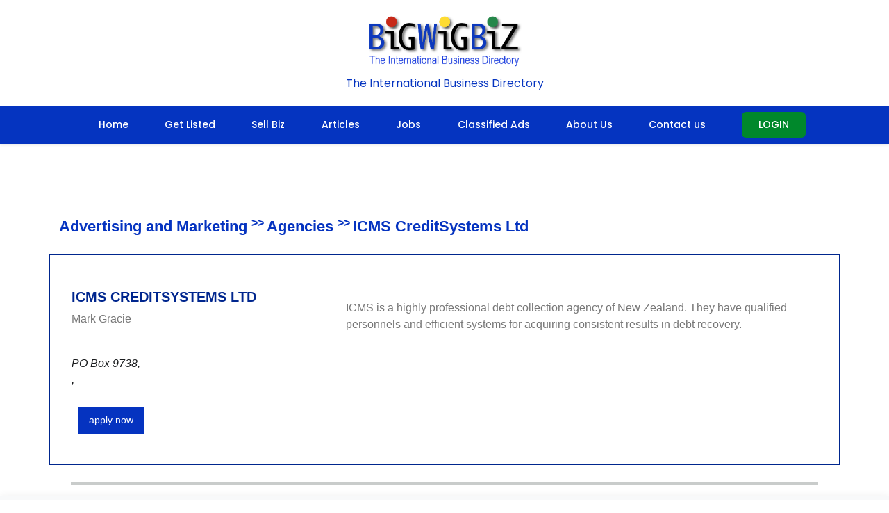

--- FILE ---
content_type: text/html; charset=UTF-8
request_url: https://www.bigwigbiz.com/profile.php?user_id=6699
body_size: 4405
content:

<!DOCTYPE html>
<html lang="en">
<head>
    <meta charset="utf-8">
    <meta name="viewport" content="width=device-width, initial-scale=1.0">
    <meta name="author" content="">
    <meta http-equiv="Content-Type" content="text/html;charset=ISO-8859-1"> 
    <title>Online job search with famous employment agency and job agency - Bigwigbiz</title>

    
    <meta name="format-detection" content="telephone=no" />
    <meta name="description" content="Looking for employment agencies, job agencies and online job search. Bigwigbiz is the Best employment agency and job agency that provides online job search." />
    <meta name="keywords" content="employment agencies, job agencies, online job search, employment agency" />
    <meta http-equiv="CONTENT-LANGUAGE" content="EN-US" />
    <meta name="robots" content="INDEX,FOLLOW" />
    <meta name="rating" content="general" />
    <meta name="robots" content="ALL" />
    <meta name="msvalidate.01" content="B03F0C6A61B25A02EE1487C03D4AA9A8" />
    <meta name="revisit-after" content="3 days" />
    <link rel="icon" href="images/favicon.png" type="image/x-icon" />
    <link rel="stylesheet" href="css/style.css" />
    <link rel="stylesheet" href="css/menu.css" />
    <script src="js/jquery.js"></script>
    <script src="js/scroll_to_top.js"></script>
    <link rel="stylesheet" href="fonts/font-awesome.css" type="text/css" media="screen" />
    <script src="js/jssor.slider-27.5.0.min.js" type="text/javascript"></script>
    <link rel="stylesheet" href="https://maxcdn.bootstrapcdn.com/bootstrap/4.0.0/css/bootstrap.min.css" integrity="sha384-Gn5384xqQ1aoWXA+058RXPxPg6fy4IWvTNh0E263XmFcJlSAwiGgFAW/dAiS6JXm" crossorigin="anonymous">
    <script src="https://maxcdn.bootstrapcdn.com/bootstrap/4.0.0/js/bootstrap.min.js" integrity="sha384-JZR6Spejh4U02d8jOt6vLEHfe/JQGiRRSQQxSfFWpi1MquVdAyjUar5+76PVCmYl" crossorigin="anonymous"></script>
    <link href="mystyle.css" rel="stylesheet">
    <meta name="google-site-verification" content="cpjD70C_Qn-mKHE7C0ZM_LpB15xIMmOwk1lZnG0hwyM" />
</head>
<script language="javascript" src="js/gen_functions.js" type="text/javascript"></script>

<!-- Global site tag (gtag.js) - Google Analytics -->
<script async src="https://www.googletagmanager.com/gtag/js?id=G-7CDES8VF30"></script>
<script>
  window.dataLayer = window.dataLayer || [];
  function gtag() { dataLayer.push(arguments); }
  gtag('js', new Date());
  gtag('config', 'G-7CDES8VF30');
</script>

<link rel="canonical" href="http://www.bigwigbiz.com/" />
<link href="https://fonts.googleapis.com/css2?family=Poppins:wght@400;500;600&display=swap" rel="stylesheet">
<link rel="stylesheet" href="css/style_responsive.css" />

<style>
:root {
    --primary-blue: #0534C0;
    --accent-green: #00882B;
    --white: #ffffff;
}

.header-container {
    background: var(--white);
    box-shadow: 0 2px 4px rgba(0,0,0,0.08);
}

.header-top {
    background: var(--primary-blue);
    padding: 8px 0;
    color: var(--white);
    font-size: 14px;
    font-family: 'Poppins', sans-serif;
}

.header-top-content {
    max-width: 1200px;
    margin: 0 auto;
    padding: 0 20px;
    display: flex;
    justify-content: space-between;
    align-items: center;
}

.contact-info {
    display: flex;
    gap: 20px;
}

.contact-info a {
    color: var(--white);
    text-decoration: none;
}

.logo-section {
    text-align: center;
    padding: 20px 0;
}

.logo-section img {
    height: 80px;
    width: auto;
}

.company-tagline {
    color: var(--primary-blue);
    font-family: 'Poppins', sans-serif;
    font-size: 16px;
    margin-top: 8px;
}

.navbar {
    background: var(--primary-blue) !important;
    padding: 0 !important;
}
.navbar-nav {
    width: 100%;
    justify-content: center;
    align-items: center;
}

.nav-item {
    margin: 0 5px;
    display: flex;
    align-items: center;
}

.nav-link {
    color: var(--white) !important;
    padding: 15px 20px !important;
    font-family: 'Poppins', sans-serif;
    font-size: 14px;
    font-weight: 500;
    transition: background-color 0.3s;
}

.nav-link:hover {
    background-color: rgba(255, 255, 255, 0.1);
}
.BtnGreen8 {
    background-color: var(--accent-green);
    color: var(--white);
    padding: 8px 24px;
    border-radius: 6px;
    font-family: 'Poppins', sans-serif;
    font-weight: 500;
    font-size: 14px;
    text-transform: uppercase;
    border: none;
    transition: all 0.3s ease;
    margin: 0 0 0 20px;  /* Updated margin */
    display: inline-flex;
    align-items: center;
    justify-content: center;
    text-decoration: none;
    height: 100%;
}


.BtnGreen8:hover {
    background-color: #006b22;
    transform: translateY(-1px);
}

.navbar-toggler {
    border-color: rgba(255, 255, 255, 0.5);
    margin: 10px;
}

.navbar-toggler-icon {
    background-image: url("data:image/svg+xml,%3csvg viewBox='0 0 30 30' xmlns='http://www.w3.org/2000/svg'%3e%3cpath stroke='rgba(255, 255, 255, 0.9)' stroke-width='2' stroke-linecap='round' stroke-miterlimit='10' d='M4 7h22M4 15h22M4 23h22'/%3e%3c/svg%3e");
}

@media (max-width: 992px) {
  .navbar-nav {
        padding: 10px 0;
        align-items: center;
        text-align: center;
    }
    
    .nav-item {
        justify-content: center;
    }
    
    .BtnGreen8 {
        margin: 10px auto;
        display: inline-flex;
    }

    .header-top {
        display: none;
    }
    
    .logo-section img {
        height: 60px;
    }
    
   
}

@media (max-width: 576px) {
    .logo-section img {
        height: 50px;
    }
    
    .company-tagline {
        font-size: 14px;
    }
    
    .nav-link {
        padding: 10px 15px !important;
    }
}
</style>

<div class="header-container">
   
    <div class="logo-section">
        <a href="index.php">
            <img src="images/newlogo1.png" alt="BigWigBiz Logo">
        </a>
        <div class="company-tagline">The International Business Directory</div>
    </div>

    <nav class="navbar navbar-expand-lg">
        <div class="container">
            <button class="navbar-toggler" type="button" data-toggle="collapse" data-target="#navbarSupportedContent">
                <span class="navbar-toggler-icon"></span>
            </button>

            <div class="collapse navbar-collapse" id="navbarSupportedContent">
                <ul class="navbar-nav">
                    <li class="nav-item">
                        <a class="nav-link" href="index.php">Home</a>
                    </li>
                    <li class="nav-item">
                        <a class="nav-link" href="paid_signup.php">Get Listed</a>
                    </li>
                    <li class="nav-item">
                        <a class="nav-link" href="sellbiz_listing.php">Sell Biz</a>
                    </li>
                    <li class="nav-item">
                        <a class="nav-link" href="view_article.php">Articles</a>
                    </li>
                    <li class="nav-item">
                        <a class="nav-link" href="jobposting.php?id=47">Jobs</a>
                    </li>
                    <li class="nav-item">
                        <a class="nav-link" href="classified_ads_records.php">Classified Ads</a>
                    </li>
                    <li class="nav-item">
                        <a class="nav-link" href="about-us.php">About Us</a>
                    </li>
                    <li class="nav-item">
                        <a class="nav-link" href="contactus.php">Contact us</a>
                    </li>
                    
                                            <li class="nav-item">
                            <a href="login.php" class="BtnGreen8">Login</a>
                        </li>
                                    </ul>
            </div>
        </div>
    </nav>
</div>

<!-- JS and Bootstrap JS -->
<script src="https://code.jquery.com/jquery-3.6.0.min.js"></script>
<script src="https://cdn.jsdelivr.net/npm/@popperjs/core@2.11.6/dist/umd/popper.min.js"></script>
<script src="https://stackpath.bootstrapcdn.com/bootstrap/4.5.2/js/bootstrap.min.js"></script><!--button back top-->
<div id="back-top"><i class="fa fa-arrow-up"></i></div>

<section>
  <div class="container" style="margin-top:8%">
  <p class="text-blue">
    <span style="font-size: 22px;font-weight: 600;">
      <a style="color:#0533C0;" href="subcat_listing.php?id=21">Advertising and Marketing</a>
    </span>
    <span style="font-weight: 600;">&gt;&gt;</span>
    <span style="font-size: 22px;font-weight: 600;">
      <a style="color:#0533C0;" href="bizlisting.php?id=17">Agencies</a>
    </span>
    <span style="font-weight: 600;">&gt;&gt;</span>
    <span style="font-size: 22px;font-weight: 600;">
      <a style="color:#0533C0;" href="#">ICMS CreditSystems Ltd</a>
    </span>
  </p>

  <div class="row" style="border:2px solid #00268e;margin-top:2%">
    <div class="col-md-4 pr-0">
      <div class="p-3 my-3">
        <div>
          <h3 class="pt-3" style="color:#00268e">ICMS CreditSystems Ltd</h3>
                    <p>Mark Gracie</p>
          <div style="color:#191b1d">
            <p class="font-italic"><br/>
              PO Box 9738, <br/>
              , <br/>
                          </p>
          </div>
          <div style="overflow:hidden; padding:10px;">
            <button class="Btnjob" onclick="document.getElementById('apply-form').style='display:block'">apply now</button>
          </div>
        </div>
      </div>
    </div>

    <div class="col-md-8 pr-0">
      <div class="p-3 my-3">
        <div class="clearfix">
                </div>
        <p class="p-3 my-3">
          ICMS is a highly professional debt collection agency of New Zealand. They have qualified personnels and efficient systems for acquiring consistent results in debt recovery.        </p>
      </div>
    </div>
  </div>
</section>

<section id="apply-form" style="display:none">
  <div class="container">
    <div class="row py-5">
      <div class="col-md-6 offset-md-3 col-12">
        <div class="bg-white py-4 px-3">
          <div style="border:3px solid #d8d8d8">
            <h2 class="p-3"><strong style="color:black">Contact Form</strong></h2>
            <form id="my_profile_contact" name="contact" method="post" onsubmit="return my_contact_form_submit();">
              <div class="contact-form">
                <div class="form-group">
                  <p class="font-italic px-3">Please use this form to contact ICMS CreditSystems Ltd</p>
                  <input type="text" class="form-control" placeholder="Enter Name" name="name">
                </div>
                <div class="form-group">
                  <input type="text" class="form-control" placeholder="Company (if any)" name="company">
                </div>
                <div class="form-group">
                  <input type="email" class="form-control" placeholder="Enter email" name="email">
                </div>
                <div class="form-group">
                  <input type="text" class="form-control" placeholder="Contact Number" name="phone">
                </div>
                <div class="form-group">
                  <label>Your Message:</label>
                  <textarea class="form-control" rows="3" name="comments"></textarea>
                </div>
                <div class="form-group text-right">
                  <p><font class="smlRedBold"></font></p>
                  <input id="my_profile_contact_submit" type="submit" value="Send" name="send" class="btn btn-primary"/>
                  <input type="button" onclick="document.getElementById('apply-form').style='display:none'" class="btn btn-primary" value="cancel"/>
                </div>
              </div>
            </form>
          </div>
        </div>
      </div>
    </div>
  </div>
</section>


<script>
$(document).ready(function() {
  $("#my_profile_contact_submit").click(function(e) {
    e.preventDefault();
    $.ajax({
      type: 'POST',
      url: 'ajax_send_email.php',
      data: $('form#my_profile_contact').serialize(),
      dataType:'json',
      success: function(res) {
        if(res.success){
          alert("Message sent successfully!");
        }
      },
      error: function() {
        console.log('Some Error');
      }
    });
  });
});
function my_contact_form_submit(){ return false; }
</script>

<!-- Footer -->
<footer>
    <section class="bg-darkr">
        <p id="ll"></p>
        <div class="container footer-bot" style="    max-width: 100% !important;">
            <div class="row py-4">
                <div class="col-12 text-uppercase d-flex align-items-center justify-content-center" style="font-size: 0.8em; color:#141315; font-weight: 600;">
                    © 2006-2026 Copyright BIGWIGBIZ.COM
                    <span class="mx-2">|</span>
                    Utah, USA
                    <span class="mx-2">|</span>
                    Email: info@bigwigbiz.com
                    <span class="mx-2">&nbsp;</span>
                    <a href="https://www.facebook.com/Bigwigwiz-111963911348473" class="fa fa-facebook social-icon" target="_blank"></a>
                </div>
            </div>
        </div>
    </section>

    <style>
        #ll {
            border-top: 4px solid #C9CCCB;
            margin-left: 8%;
            margin-right: 8%;
            margin-top: 2%;
        }

        .footer-bot {
            background-color: #f8f9fa;
            box-shadow: 0 -2px 10px rgba(0, 0, 0, 0.05);
        }

        .footer-bot .row {
            margin-bottom: 0;
        }

        .social-icon {
            font-size: 16px;
            padding: 6px;
            color: #141315;
            transition: color 0.3s ease;
        }

        .social-icon:hover {
            color: #4267B2;
            text-decoration: none;
        }

        /* Mobile responsiveness */
        @media (max-width: 768px) {
            .footer-bot .col-12 {
                font-size: 0.75em;
                text-align: center;
                padding: 15px;
                flex-direction: column;
            }

            .footer-bot .col-12 span.mx-2 {
                margin: 5px 0;
                display: none;
            }

            .social-icon {
                margin-top: 10px;
                font-size: 18px;
            }

            #ll {
                margin-left: 4%;
                margin-right: 4%;
            }
        }
    </style>
</footer><br />
<b>Warning</b>:  Unknown: Write failed: Disk quota exceeded (122) in <b>Unknown</b> on line <b>0</b><br />
<br />
<b>Warning</b>:  Unknown: Failed to write session data (files). Please verify that the current setting of session.save_path is correct (/home/dev/tmp) in <b>Unknown</b> on line <b>0</b><br />


--- FILE ---
content_type: text/css
request_url: https://www.bigwigbiz.com/css/style.css
body_size: 7844
content:
@charset "utf-8";
/* CSS Document */

/*css*/
 @import "../css/grid.css";
@import "../css/form.css";
@import "../css/stuck.css";

@import url(https://fonts.googleapis.com/css?family=Open+Sans:400,300,600,700);
@import url(https://fonts.googleapis.com/css?family=Roboto:500); 

input::-ms-clear {
	 display: none;
}
img { border:none;}
html, body { }

a[href^="tel:"] {
	color: inherit;
	text-decoration:none;
}
* {
	-webkit-text-size-adjust: none;
}
.clearfix {
	*zoom: 1;
}
.clearfix:before,
.clearfix:after {
	display: table;
	content: "";
	line-height: 0;
}
.stext
{
	text-align:left;
	color:#0088ff;
	font-size:13px;
	font-weight:normal;
}
.stext ul li
{
	list-style-position:inside;
	text-align:left;
	color:#0088ff;
	font-size:13px;
	font-weight:normal;
}
.stext strong
{
	font-weight:bold;
}
.clearfix:after {
	clear: both;
}
.fleft {float:left;}
.fright {float:right;}
.clear {clear:both; width:100%; font-size:0; line-height:0;}
.wrapper, .wrapper-extra, .extra-wrap{
	position: relative;
	overflow:hidden;
	width: 100%; 
}
.wrap {
	position: relative;
	text-align: center;
}
.wrapper-after:after{
	display:block;
	visibility:hidden;
	clear:both;
	height:0;
	content:".";
}
.dis-block{display: block;}
.dis-inblock{display: inline-block;}

.txt_left{text-align: left;}
.txt_right{text-align: right;}
.txt_cntr{text-align: center;}
.txt_ital{font-style: italic;}
.txt_line_through{text-decoration: line-through;}

.lh24{line-height: 24px;}


.marg-left-0{margin-left:0 !important;}	
.marg-right-0{margin-right:0 !important;}
.marg-left-right-0{ margin-right:0 !important;margin-left:0 !important;}
.last-mbot{margin-bottom:0 !important;}	
.last-pbot{padding-bottom: 0 !important;}
.last-mpbot{margin-bottom:0 !important;padding-bottom:0 !important;}

.marLeft1{margin-left: 19px;}

.marRight1{margin-right: 13px;}
.marRight2{margin-right: 69px;}

.padTop1{padding-top: 20px;}

.padBot1{padding-bottom: 60px;}
.padBot2{padding-bottom: 41px;}

.mar1{margin: -1px 10px 0; display: inline-block !important; color: #808080 !important;}
.mar2{margin: 0 10px;}

.marTop0{margin-top: 0px;}
.marTop1{margin-top: 0px;}
.marTop2{margin-top: 10px;}
.marTop3{margin-top: 15px !important;}
.marTop4{margin-top: 15px !important;}
.marTop5{margin-top: 11px;}

.indent1{width: 100%; margin-top: 30px;}
.indent2{width: 100%; margin-top: 55px;}


.pos_rel{position: relative;}

.marBot1{margin-bottom: -12px;}

.hline2{
	position: relative;
	width: 100%;
	margin-top: 40px;
	padding-bottom: 77px;
	border-bottom: 1px solid #c9c9c9;
}

.box, .box2, .box3{overflow: hidden;}
.bold{font-weight: bold;}
.fw400{font-weight: 400;}
.fw600{font-weight: 600;}

.color1{color: #fff;}

.bg1{background: #ebcd3f !important;}





/* Global properties ======================================================== */
html, body { margin:0; padding:0; height:100%;}

body {
	min-width:300px;
	background: #272a35;
	color:#a6a6a6;
	font:14px/21px Arial, Helvetica, sans-serif ;
}
.fs_14{font-size: 14px;}
#back-top {
	position: fixed;
	bottom: 40px;
	left: 51%;
	z-index: 1000;
	display: none;
	margin-left: 620px;
	width: 26px;
	height: 26px;
	/*background: url(../images/up-arrow.png) 50% 50% no-repeat;*/
	color: #0e86fa;
	text-align: center;
	cursor: pointer;
	border-radius: 500px;
	-webkit-transition:all 0.3s ease;
	-moz-transition:all 0.3s ease;
	-o-transition:all 0.3s ease;
	transition:all 0.3s ease;

}
#back-top i{line-height: 73px; font-size: 22px; /*display: none*/}
#back-top:hover {
	color: #000;
	/*background: url(../images/up-arrow.png) 50% 50% no-repeat #b5fa9c;*/
}
.main{
	padding:0 0 0 0;
	width:100%;
	height: auto; 
	 /*background: #f2f1e6; */
	 margin:0 auto;
}
.div-content{
	margin:0 auto;
	padding-top: 0px;
	/*padding-bottom: 30px;*/
	width:100%;
	background: #fff;
	overflow: hidden;
}
.div-content.content_page{padding-bottom: 98px;}


/***********************************************************************/
/*===============================>H-logo-properties=========================*/
h1{
	position: relative;
	display: inline-block;
	margin:0;
	margin-top: 0;
}
h1 img{max-width: inherit;}


h2 {
	font:600 25px/30px 'Open Sans', Arial, sans-serif;
	color:#383838;
	margin-top: 70px;
}
h2.v2{font:600 25px/24px 'Open Sans', Arial, sans-serif; margin-top: 72px;}
h2.v3{margin-top: 63px;}

h3 {
	font:600 20px/24px 'Open Sans', Arial, sans-serif;
	color:#383838;
	text-transform: uppercase;
	margin-top: 68px;
}

h4 {
	font:bold 15px/20px 'Trebuchet MS', Arial, sans-serif;
	color:#7ecefd;
	margin-top: 10px;
	text-transform: uppercase;
}
h4.v2{margin-top: 20px; margin-bottom: 1px;}


#search-results h4{color: #000; padding-bottom: 12px;}
span.search{color: #2ebbea !important;}
#search-results h4 a:hover{color: #2ebbea;}
h5{ 
	margin-top: 10px;
	margin-bottom: 0;
	color:#333333;
	text-transform: uppercase;
	font:14px/22px 'Open Sans', Arial, sans-serif;
}

.txt1 {
  color: #0e86fa;
  font: 600 30px/30px 'Open Sans',Arial,sans-serif;
  letter-spacing: -1px;
  margin-bottom: 15px;
  margin-top: 0;
  text-align:left;
}
.txt2 {
	font:16px/20px 'Open Sans', Arial, sans-serif;
	color: #333745;
	margin-top: 7px;
}
.txt3{
	font:16px/20px 'Open Sans', Arial, sans-serif;
	color: #b5b7bf;
	margin-top: 19px;
}
.txt4 {
  color: #FFFFFF;
  font: 600 25px/30px 'Open Sans',Arial,sans-serif;
  margin-top: 21px;
}
.txt4 span{
	font:600 12px/12px 'Open Sans', Arial, sans-serif;
	display: inline-block;
	margin-top: 2px;
	margin-left: 5px;
}
.txt5{
	font:600 12px/12px 'Open Sans', Arial, sans-serif;
	color: #2185c5;
	margin-top: -1px;
}
.txt6 {
  color: #0876ad;
  font: 600 22px/25px 'Open Sans',Arial,sans-serif;
  margin-top: 0;
  text-align: center;
}
.txt7{
	font:600 12px/20px 'Open Sans', Arial, sans-serif;
	color: #848a9c;
	margin-top: 8px;
	margin-bottom: 2px;
}


p{margin-top: 17px;}
img{ margin-bottom: 0px;max-width:100%; height:auto;}

.img1{
	margin-top: 0px;
}
.img2{
	float: left;
	margin-top: 15px;
	margin-right: 20px;
}
.img3{
	float: left;
	margin-top: 15px;
	margin-right: 8px;
}
.img4{
	float: left;
	margin-top: 12px;
	margin-right: 20px;
	width:150px;
}

a { 
	text-decoration:none; 
	cursor:pointer;
	color: inherit;
}

a.link1{color: #7ecefd; text-decoration: underline;}
a.link1:hover{color: #000;}

a.link2{}
a.link2:hover{color: #fff;}

a.link3{}
a.link3:hover{color: #8bd2fd;}

a:hover{
	color: #000;
	text-decoration:none;
}
a{
	-webkit-transition:all 0.3s ease;
	-moz-transition:all 0.3s ease;
	-o-transition:all 0.3s ease;
	transition:all 0.3s ease;
}

.num_section{
	    position: relative;
    width: 118px;
    height: 127px;
    background: #3ba7fb;
    text-align: center;
    border-radius: 25px;
    float: left;
    margin-right: 25px;
}

.num_section2{
	position: relative;
	margin-top: 16px;
	width: 60px;
	height: 60px; 
	background: #7dc5ef;
	text-align: center;
	border-radius: 500px;
	float: left;
	margin-right: 18px;
	color: #fff;
	font: 600 30px/60px 'Open Sans', Arial, sans-serif;
}


.date_section{
	position: relative;
	width: 70px;
	height: 70px;
	/*height: 126px;*/
	background-color: #8dbf41;
	float: left;
	margin-right: 31px;
	text-align: center;
	margin-top: 32px;
	color: #fff;
	text-transform: uppercase;
}
.day{font:30px/30px 'Open Sans', Arial, sans-serif; margin-top: 9px; display: inline-block;}
.month{font:18px/18px 'Open Sans', Arial, sans-serif; margin-top: 0;}




/************Header************/
.line_up{
	width: 100%;
	height: 12px;
	background: url(../images/gradient_1.png);
}
header{
	position: relative;
	z-index: 20;
	padding: 0;
	padding-top: 15px;
	padding-bottom: 10px;
	
	-webkit-box-sizing: border-box; /* Safari */
	-moz-box-sizing: border-box; /*Firefox 1-3*/
	box-sizing: border-box;
}
.header_list{
	position: relative;
	z-index: 9;
	padding: 0;
	padding-top: 15px;
	padding-bottom: 10px;	
	-webkit-box-sizing: border-box; /* Safari */
	-moz-box-sizing: border-box; /*Firefox 1-3*/
	box-sizing: border-box;
}
header.content_header{
	margin-bottom: 0px;
	min-height: 30px;
}
.header_list.content_header{
	margin-bottom: 0px;
	min-height: 30px;
}

.menu_section{
	position: relative;
	width: 100%;
	display: block;
	margin-top: 25px;
}
.menu_section:before, .banner1:before {
	position: absolute;
	display: inline-block;
	content: '';
	width: 100%;
	height: 11px;
	left: 0;
	bottom: -11px;
	background: url(../images/gradient_2.png);
}

.banner_section, .banner_section2, .banner_section3{
	position: relative;
	z-index: 11;
}
.banner_section2{margin-top: 56px;margin-bottom: 12px; z-index: 0;}
.banner_section3{margin-top: 56px; z-index: 0;}
.banner1 {
  -moz-box-sizing: border-box;
  margin-top: 20px;
  padding: 12px 10px 10px;
  position: relative;
  background-color:#FFF;
}
.rating {
  display: none;
  padding: 10px;  
}

.test:nth-child(even) {
    background: #f4f4f4;
 }

.rating1, .rating2 {
  background: none repeat scroll 0 0 #FFFFFF;
  border: 2px inset #CCCCCC;
  border-radius: 5px 5px 5px 5px;
  color: #777777;
  display: none;
  padding: 10px;
 /* position: absolute;*/
  right: 2px;
}
.submit {
  border: medium none !important;
  color: #FFFFFF;
  float: right;
  font-size: 14px;
  margin-top: 7px;
  padding-right: 16px !important;
  padding-bottom: 5px !important;
}
.gradient {
	background: #0d39bd; /* for old browsers */
	
}


.gradient2 {
	background: #40abfb; /* for old browsers */
	background: -moz-linear-gradient(top, #40abfb, #0e86fa); /* Firefox 3.6+ */
	/* Chrome 1-9, Safari 4-5 */
	background: -webkit-gradient(linear, left top, left bottom, 
				color-stop(0%,#40abfb), color-stop(100%,#0e86fa));
	/* Chrome 10+, Safari 5.1+ */
	background: -webkit-linear-gradient(top, #40abfb, #0e86fa);
	background: -o-linear-gradient(top, #40abfb, #0e86fa); /* Opera 11.10+ */
	background: -ms-linear-gradient(top, #40abfb, #0e86fa); /* IE10 */
	background: linear-gradient(top, #40abfb, #0e86fa); /* CSS3 */ 
}
.gradient3 {
	background: #FFF; 
	
}
.gradient4 {
	background: #de8ceb; /* for old browsers */
	background: -moz-linear-gradient(top, #ea98f7, #c775d4); /* Firefox 3.6+ */
	/* Chrome 1-9, Safari 4-5 */
	background: -webkit-gradient(linear, left top, left bottom, 
				color-stop(0%,#ea98f7), color-stop(100%,#c775d4));
	/* Chrome 10+, Safari 5.1+ */
	background: -webkit-linear-gradient(top, #ea98f7, #c775d4);
	background: -o-linear-gradient(top, #ea98f7, #c775d4); /* Opera 11.10+ */
	background: -ms-linear-gradient(top, #ea98f7, #c775d4); /* IE10 */
	background: linear-gradient(top, #ea98f7, #c775d4); /* CSS3 */ 
}
.gradient5 {
	background: #CCCC37; /* for old browsers */
	background: -moz-linear-gradient(top, #F9F964, #CCCC37); /* Firefox 3.6+ */
	/* Chrome 1-9, Safari 4-5 */
	background: -webkit-gradient(linear, left top, left bottom, 
				color-stop(0%,#F9F964), color-stop(100%,#CCCC37));
	/* Chrome 10+, Safari 5.1+ */
	background: -webkit-linear-gradient(top, #F9F964, #CCCC37);
	background: -o-linear-gradient(top, #F9F964, #CCCC37); /* Opera 11.10+ */
	background: -ms-linear-gradient(top, #F9F964, #CCCC37); /* IE10 */
	background: linear-gradient(top, #F9F964, #CCCC37); /* CSS3 */ 
}
.free_list {
	border: 1px solid #78A7D3;
	padding:5px
}
.view_more {
  background: url(../images/view_more.png) no-repeat;
  padding: 1px 22px 2px 7px;
}
.view_more > a {
  color: #FFFFFF;
  font-size: 13px;
  font-weight:normal;
}
.free_list > div > .link3 {
  background: #FFF;
  border: medium none;
  padding-left: 5px;
  padding-top: 2px;
  font-size:14px !important;
  margin-bottom:0px;

}
.free_list > div > .txt7 {
  margin-top: 3px;
  color:#333;
}
.free_list > div > .txt7.company_dtls > span {
  color: #808080;
  font-size: 12px;
}
.gradient5 > div > .link3, .gradient5 > div > .txt7 {
  color: #000000 !important;
}
.link3 {
  color: #000 !important;
}
.cat_dec_span
{
	font-weight:bold;
	color:#000;
}
.company_dtls
{
	font-size:13px !important;
	font-weight:bold;
}
.cat_dec_span span:hover
{
	text-decoration:underline;
}
.map_view {
  float: right;
  list-style:none;
}
.map_view > li {
  float: right;
  margin-left:10px;
}

.login {
  background: none repeat scroll 0 0 #FFFFFF;
  border: 1px solid #CCCCCC;
  float: right;
  padding: 12px;
  position: absolute;
  right: -83px;
  top: 43px;
  display:none;
  z-index: 50;
}
.grid_4.login > form > h3 {
  margin-top: 10px;
}
.grid_4.login input {
  margin-left: 15px;
  margin-top: 1px;
  width: 200px;
}
.login_data > tr > td
{
	margin-bottom:8px;
}
/*added*/
.cat_name {
  color: #101088;
  font-family: Tahoma,Verdana,Helvetica,Arial;
  font-size: 14pt;
  font-weight: bold;
}
.categories.paid {
  background: none repeat scroll 0 0 #F7F7F7;
  border: 1px solid #CCCCCC;
  display: inline-block;
  padding: 11px 11px 25px;
}
.smlBlack {
 /* float: left; 
  width: 226px;*/
}
.smlBlack1 {
  float: left;
  margin-top: 5px 5px;
  padding:5px;  
}
.categories_list {
  display: inline-block;
}
.smlBlack > li {
  background: url(../images/bullet1.gif) no-repeat scroll left center transparent;
  color: #3BA7FB;
  font-weight: 500;
  line-height: 24px;
  padding-left: 14px;
  
}
.categories_list .smlBlack { width:226px; float:left;}
.categories_list .smlBlack li{  list-style:none;}
.accordion {
  padding-top: 20px;
}
h2.acc_trigger {
	padding: 0;
	margin: 0;
	background: url(../images/trigger.png) no-repeat;
	height: 35px;
	line-height: 35px;
	width: 100%;
	font-size: 18px;
	font-weight: bold;
	float: left;
}
h2.acc_triggers {
	padding: 0;
	margin: 0;
	background: #28922c;
	height: 35px;
	line-height: 35px;
	width: 100%;
	font-size: 18px;
	font-weight: bold;
	float: left;
}
h2.acc_trigger a {
	color: #fff;
	text-decoration: none;
	display: block;
	padding: 0 0 0 45px;
}
h2.acc_trigger a:hover {
	color: #F9F9F9;
}
h2.acc_triggers a {
	color: #fff;
	text-decoration: none;
	display: block;
	padding: 0 0 0 45px;
}
h2.acc_triggers a:hover {
	color: #F9F9F9;
}
h2.active {
	background-position: left bottom;
}
.acc_containers {
	margin: 0 0 5px;
	padding: 0;
	overflow: hidden;
	clear: both;
	background: #f3f3f3;
	border: 1px solid #d6d6d6;
	-webkit-border-bottom-right-radius: 5px;
	-webkit-border-bottom-left-radius: 5px;
	-moz-border-radius-bottomright: 5px;
	-moz-border-radius-bottomleft: 5px;
	border-bottom-right-radius: 5px;
	border-bottom-left-radius: 5px;
}

.acc_containers ul li a { margin-left:5px; color:#000}
.acc_container {
	margin: 0 0 5px;
	padding: 0;
	overflow: hidden;
	clear: both;
	background: #f3f3f3;
	border: 1px solid #d6d6d6;
	-webkit-border-bottom-right-radius: 5px;
	-webkit-border-bottom-left-radius: 5px;
	-moz-border-radius-bottomright: 5px;
	-moz-border-radius-bottomleft: 5px;
	border-bottom-right-radius: 5px;
	border-bottom-left-radius: 5px;
}
.acc_container .block {
	padding: 5px 20px 
}
.acc_container .block p {
  color: #3C4152;
  margin: 0;
  padding: 5px 0;
  text-align:justify;
}
.viwe_more {
  color: #0AADFF !important;
  font-size: 11px;
  text-align: right !important;
}
.acc_container h3, .link3 {
  border-bottom: 1px dashed #CCCCCC;
  color: #000 ;
  font-size: 17px !important;
  margin: 0 0 11px;
  padding: 0 0 5px;
  text-transform: none;
}
.link3 > a:hover
{
	color:#fff;
}
.acc_container img {
	float: left;
	margin: 10px 15px 15px 0;
	padding: 5px;
	background: #ddd;
	border: 1px solid #ccc;
}
/************Content***********/


/* #search1 input, #search1 select, #search input, #search select {
	width: 225px;
	float: left;
	color: #333846;
	font-family:Arial, Helvetica, sans-serif;
	line-height:20px;
	padding: 7px 45px 7px 9px;
	-webkit-box-sizing: border-box;
	-moz-box-sizing: border-box;
	box-sizing: border-box;
	background: #fff;
	border: 1px solid #e7e7e7;
	margin:5px 0px;
}

#search select
{
	width: 300px;
	padding: 7px;
}

textarea.clsSplTextBox, #search select
{
	width: 285px;
	padding: 7px;
}
*/


input.clsBizButton[type="submit"], input.clsBizButton[type="button"] {
  margin-right: 10px !important;
  padding: 8px 15px !important;
  width: auto !important;
  cursor:pointer;
}
.red { color:#C00; font-size:12px;}
#search1 select
{
	padding:7px 5px 7px 9px
}


blockquote{
	margin-top: 0px;
	position: relative;
	background: url(../images/bq_sign.png) 0 5px no-repeat;
	padding-top: 0px;
	margin-top: 19px;
	display: block;
	padding-left: 53px;
	margin-bottom: 32px;
}


.box-1{
	
	margin-top: 9px;
	width: 100%;
	padding: 20px 35px 20px 20px;
	-webkit-box-sizing: border-box; /* Safari */
	-moz-box-sizing: border-box; /*Firefox 1-3*/
	box-sizing: border-box;
	border: 1px solid #d8dae3;
	text-align: right;
	height: 394px;
}
.box2 > p {
  color: #0876ad;
  font-size: 12px;
  text-align:justify;
}


/* ============================= lists ====================== */
.list-1 {
	margin-top: 10px;
}
.list-1 li{
	display: block;
	margin-bottom: -1px;
}
.list-1 li a{
	font: 12px/16px 'Open Sans', Arial, sans-serif;
	color: #848a9c;
}
.list-1 li a:hover{color: #fff;}


.listWithMarker {
	margin: 0;
	margin-top: 15px;
	margin-bottom: 25px;
}
.listWithMarker.v2{margin-bottom: 0;}
.listWithMarker li {
	display: block;
	margin-bottom: 1px;
	padding-left: 16px;
	background: url(../images/list_marker.png) 0px 7px no-repeat;
}
.listWithMarker li a {
	color: #333745;
	text-decoration: none;
}
.listWithMarker li a:hover, .listWithMarker li.current a {
	color: #22aaf9;
}


/* ============================= end lists ====================== */
.account {
    background: none repeat scroll 0 0 #FFFFFF;
    border: 1px solid #CCCCCC;
    display: none;
    float: right;
    padding: 12px;
    position: absolute;
    right: -130px;
    top: 43px;
    z-index: 50;
}
.grid_4.account > form > h3 {
  margin-top: 10px;
}
.grid_4.account input {
  margin-left: 15px;
  margin-top: 1px;
  width: 200px;
}

.more_btn, .more_btn2, .more_btn_header,.more_btn_header1 {
  clear: both;
  margin-top:7px;
  color: #FFFFFF;
  display: inline-block;
  float: right;
  font: 600 14px/20px "Open Sans",Arial,sans-serif;
  padding: 7px 20px;
  text-transform: uppercase;
}
.more_btn2{
	float: right;
	padding: 7px 15px;
	margin-top: 21px;
	font: 600 12px/20px "Open Sans", Arial, sans-serif;
}
.more_btn_header{
	float: right;
	background: #0d39bd;
	padding: 10px 19px;
	margin-top: 3px;
}
.more_btn_header:before {
  background: url("../images/icon2.png") no-repeat  50% 50% #3ba7fb;
  content: "";
  display: inline-block;
  height: 40px;
  position: absolute;
  right: 284px;
  top: 18px;
  width: 39px;
}
.more_btn_header:hover{
	color: #fff;
	background: #3ba7fb !important;
}
.more_btn_header1{
	float: right;
	background: #0d39bd;
	padding: 10px 19px;
	margin-top: 3px;
}

.more_btn_header1:hover{
	color: #fff;
	background: #3ba7fb !important;
}
.more_btn:hover, .more_btn2:hover{
	color: #73c4f2;
	background: #FF3 !important;
}


figure{display: block; margin-top: 7px;margin-bottom: 20px;}
figure.img_inner {
	display: block;
	overflow: hidden;
	height: auto;
	line-height: 0;
	margin: 0;
	margin-top: 15px;
}
figure iframe {
	width: 100%;
	height: 325px;
}
address{
	display: block;
	margin-top: 15px;
	font-style: normal;
}
address dl dt{
	margin-bottom: 0px;
	display: inline-block;
	color: #7ecefd;
	font:bold 15px/20px 'Trebuchet MS', Arial, sans-serif;
	margin-bottom: 16px;
	text-transform: uppercase;
}
address dd span{
	position: relative;
	display: inline-block;
	width: 73px;
}



/*********************************start magnifier2*************************************/
.magnifier2 {
		position:relative;
		/* display:block; */
		display: inline-block;
		width: 100%;
}
.magnifier2 img{
}
.zoom{
	position: absolute;
	top: 0;
	left: 0;
	-webkit-box-sizing: border-box; /* Safari */
	-moz-box-sizing: border-box; /*Firefox 1-3*/

		box-sizing: border-box;
	width: 100%;
	height: 100%;
	background: url(../images/img_zoom_icon.png) 50% 50% no-repeat;
	-webkit-transition: all 0.6s ease;
		-moz-transition: all 0.6s ease;
		-o-transition: all 0.6s ease;
		transition: all 0.6s ease;
}
a.magnifier2:hover .zoom{
	opacity: 1;
}
a.magnifier2 .zoom{
	opacity: 0;
}
/*********************************end magnifier2*************************************/
/************Footer************/
footer{ 
	display: block; 
	width: 100%;
	font-family: Arial, Helvetica, sans-serif;
	background: #FFF;
}
.footer_priv{
	padding: 15px 0 25px;
}

p.txt_priv{
	color:#7c84a5;
	font:500 12px/20px "Roboto", Arial, sans-serif;
	margin-top: 20px;
	float: left;
	letter-spacing: 0px;
	text-transform: uppercase;
	min-width: 220px;
}
/*new add*/
.price-list {
  bottom: -330px;
  display: inline-block;
  left: -94px;
  position: relative;
}
.price-list > ul > li {
  background: url(../images/view_more.png) no-repeat 0;
  color: #FFFFFF;
  float: left;
  font-size: 13px;
  font-weight: 600;
  margin: 3px 7px 0 14px;
  padding: 1px 24px 2px 5px;
  list-style:none;
}

/*new add*/

/*----------- start social icons ----------------*/

.soc_icons {
	position: relative;
	display: block;
	margin-top: 12px;
	white-space: nowrap;
	text-align: left;
	margin-right: 0px;
	float: right;
}
.soc_icons > li {
	position: relative;
	display: inline-block;
	margin-left: 2px;
}
.soc_icons > li > a {
	position: relative;
	color: #fff;
	line-height: 1em;
	-webkit-transition: all 0.4s ease-out;
	-moz-transition: all 0.4s ease-out;
	-o-transition: all 0.4s ease-out;
	transition: all 0.4s ease-out;
	width: 36px;
	height: 36px;
	display: inline-block;
	background: #494e5f;
	text-align: center;
	font: normal normal 19px/36px 'FontAwesome';
	border-radius: 500px;

	-moz-box-shadow: 0 0 10px rgba(0,0,0,0.2);
	-webkit-box-shadow: 0 0 10px rgba(0,0,0,0.2);
	box-shadow: 0 0 10px rgba(0,0,0,0.2);
}
.soc_icons i{font: normal normal 18px/36px 'FontAwesome';}
.soc_icons > li > a:hover {
	color: #fff;
	text-decoration: none;
	background: #0e86fa;
}


/*----------- end social icons ----------------*/

.priv_section1{float: left;}
.priv_section2{float: right;}
.sf-menu em{display: none !important;}

.smlGrayBold
{
	font-family: Tahoma, Verdana, Helvetica, Arial;
	font-size: 8pt;
	font-weight:bold;
	color: rgb(128,128,128);
}
.xlrgBlueBold
{
	font-family: Tahoma, Verdana, Helvetica, Arial;
	font-size: 14pt;
	font-weight: bold;
	color: #101088;
}
.smlBlack
{
	font-family: Tahoma, Verdana, Helvetica, Arial;
	font-size: 8pt;
	color: rgb(0,0,0);
}
.smlBlackBold
{
	font-family: Tahoma, Verdana, Helvetica, Arial;
	font-size: 13px;
	line-height:35px;
	color: rgb(0,0,0);
	vertical-align:middle;
}
.smlBlueBold
{
	font-family: Tahoma, Verdana, Helvetica, Arial;
	font-size: 8pt;
	font-weight:bold;
	color: #101088;
}
.smlBlueBoldnew
{
	font-family: Tahoma, Verdana, Helvetica, Arial;
	font-size: 13px;	
	padding:6px;
	color: #101088;
}
.clsBizButton
{
	font-family: Tahoma, Verdana, Helvetica, Arial;
	font-size: 8pt;
	padding: 1px;
	font-weight: bold;
	color: rgb(0,0,0);
	background-color: #CFCFD1;
	cursor: hand;
}
.medWhiteBold
{
	font-family: Tahoma, Verdana, Helvetica, Arial;
	font-size: 10pt;
	font-weight: bold;
	color: rgb(255,255,255);
}
.smlBlackBold1
{
	font-family: Arial;
	font-size: 13px;	
	color: #5A5A5A;
	vertical-align:middle;
	text-align:justify;
	padding-top:10px;
}
.smlBlackBold2
{
	font-family: Arial;
	font-size: 16px;	
	color: #3D3D3D;	
	text-align:justify;
	padding-top:10px;
	font-weight:bold;
}
.smlBlack_new
{
	font-family: Tahoma, Verdana, Helvetica, Arial;
	font-size: 8pt;
	color: rgb(0,0,0);
}
.smlGray
{
	font-family: Tahoma, Verdana, Helvetica, Arial;
	font-size: 8pt;
	color: rgb(128,128,128);
}
.smlBlack
{
	font-family: Tahoma, Verdana, Helvetica, Arial;
	font-size: 12px;
	padding:7px;
	color: rgb(0,0,0);
}
.smlBlack a {
    color: #000080;
    font-family: Tahoma,Verdana,Helvetica,Arial;
    font-size: 8pt;
    text-decoration: none;
}

.down_list li {
    float: left;
    list-style: none outside none;
}
.left_space {
    margin-left: 100px;
}

.hover {
    font-weight: bold;
}
.hover:hover{ text-decoration:underline;}

/**** MEDIUM size text in BOLD style ****/
.medBlueBold
{
	font-family: Tahoma, Verdana, Helvetica, Arial;
	font-size: 10pt;
	font-weight: bold;
	color: #101088;
}
.medBlackBold
{
	font-family: Tahoma, Verdana, Helvetica, Arial;
	font-size: 10pt;
	font-weight: bold;
	color: rgb(0,0,0);
}
.medRedBold
{
	font-family: Tahoma, Verdana, Helvetica, Arial;
	font-size: 10pt;
	font-weight: bold;
	color: rgb(255,0,0);
}
.medWhiteBold
{
	font-family: Tahoma, Verdana, Helvetica, Arial;
	font-size: 10pt;
	font-weight: bold;
	color: rgb(255,255,255);
}
.medVioletBold
{
	font-family: Tahoma, Verdana, Helvetica, Arial;
	font-size: 10pt;
	font-weight: bold;
	color: rgb(102,51,153);
}
.medOrangeBold
{
	font-family: Tahoma, Verdana, Helvetica, Arial;
	font-size: 10pt;
	font-weight: bold;
	color: rgb(255,121,0);
}
.medGreenBold
{
	font-family: Tahoma, Verdana, Helvetica, Arial;
	font-size: 10pt;
	font-weight: bold;
	color: rgb(0,255,0);
}
.medGrayBold
{
	font-family: Tahoma, Verdana, Helvetica, Arial;
	font-size: 10pt;
	font-weight: bold;
	color: rgb(128,128,128);
}
.medLtBlueBold
{
	font-family: Arial, Verdana, Helvetica;
	font-size: 10pt;
	font-weight: bold;
	color: rgb(157,187,233);
}
.medYellowBold
{
	font-family: Arial, Verdana, Helvetica;
	font-size: 10pt;
	font-weight: bold;	
	color: rgb(239,197,110);
}
.cnt_ml {
    color: #000080;
    font-family: Tahoma,Verdana,Helvetica,Arial;
    font-size: 8pt;
    text-decoration: none;
}
.cnt_ml:hover {
    color: #000080;
    font-family: Tahoma,Verdana,Helvetica,Arial;
    font-size: 8pt;
    text-decoration: underline;
}
.star_rd{ color:#ed1b23; font-size:12px; font-weight:bold;}
/***** LARGE size text styles *****/


/*==================================RESPONSIVE LAYOUTS===============================================*/
@media only screen and (max-width: 1199px) {
	.div-content{width:100%;}
	address dd span{width: 80px;}

	figure.img_inner{float: none; margin-right: 0;}
	figure iframe {width: 100%;}


}


@media only screen and (max-width: 979px) {
	.address figure iframe {
		max-width:100%;
		width: 100%;
	}
	
	figure iframe {width: 100%;}
	.magnifier2 {width: 100%;}

	.banner1{padding: 20px 5px 35px}
	.num_section{margin-right: 5px;}
	/*.banner_section {margin-top: -100px;}*/
	h3 {font: 600 17px/24px 'Open Sans', Arial, sans-serif;}

	address dd span{width: 100%;}
	.price-list {
	  bottom: -334px;
	  left: -30px;
	}
	#search1 input, #search1 select {
	  padding: 7px 9px;
	  width: 206px;
	}
	.box-1 {
	  padding: 20px;
	}
	#search1 {
	  width: 210px;
	}
	.num_section {
	  margin-top: 5px;
	}

}


@media only screen and (max-width: 767px) {

	address dd span{width: 80px;}

	img.no_resize{width: auto;}
	.box{overflow: visible;}
	.mobile_txt_cntr{text-align: center;}
	figure.img_inner {margin-bottom: 10px;}
	.marTopMobile1{margin-top: 30px;}
	.sf-menu em{display: block !important;}

	#search1{width: 100%; text-align: left;}
	#search1 input, #search1 select{width: 100%; margin-bottom: 10px;}
	.box-1 {padding: 20px 20px 20px; background: #f3f3f3; height: auto !important;} 

	.txt1 {	font:600 40px/40px 'Open Sans', Arial, sans-serif;	margin-top: 18px;}
	.txt2 {font:16px/20px 'Open Sans', Arial, sans-serif;	margin-top: 7px;}
	.txt3{font:12px/20px 'Open Sans', Arial, sans-serif; margin-top: 10px;}
	.banner1{padding: 20px 5px 35px 28px;}
	.num_section{margin-right: 20px;}
	.menu_section{margin-top: 20px;}

	/*.banner_section {margin-top: -270px;}*/
	header{padding-top: 25px;}
	.img4{margin-right: 7px;}

	.priv_section1{float: right;}
	.priv_section2{float: left;}

.price-list {
  display:none;
}
.banner_section {
  display: block;
}
}


@media only screen and (max-width: 479px) {
	h1{margin-bottom: 10px;}
	.banner_section {margin-top: -20px;}
.more_btn_header:before {
  right: 128px;
  top: 104px;
}

}
@media only screen and (max-width: 320px) {


}

@media only screen and (max-width: 479px) {
	h1{margin-bottom: 10px;}
	.banner_section {margin-top: -20px;}
.more_btn_header:before {
  right: 128px;
  top: 104px;
}

}
@media only screen and (max-width: 320px) {


}

					blockquote, q {
						quotes: none;
					}
					blockquote:before, blockquote:after,
					q:before, q:after {
						content: '';
						content: none;
					}
					.cd-testimonials-wrapper {
					  position: relative;
					 
					  max-width: 768px;
					  background-color: #FFF;
					 
					  -webkit-font-smoothing: antialiased;
					  -moz-osx-font-smoothing: grayscale;
					 
					  z-index: 1;
					}

					@media only screen and (min-width: 768px) {
					  .cd-testimonials-wrapper {
						margin-left: 5px;
						padding: 23px 50px 1px;
					  }
					}
					@media only screen and (min-width: 1170px) {
					  
					}
					
					.cd-testimonials {
					  color: #000;
					  text-align: center;
					}
					.cd-testimonials:after {
					  content: "";
					  display: table;
					  clear: both;
					}
					.cd-testimonials > li {
					  position: absolute;
					  opacity: 0;
					}
					.cd-testimonials > li:first-child {
					  position: relative;
					  opacity: 1;
					}
					.cd-testimonials p {
					  font-family: "Georgia", serif;
					  font-style: italic;
					  line-height: 1.4;
					  margin-bottom: 1em;
					  padding: 0 14px;
					}
					@media only screen and (min-width: 768px) {
					  .cd-testimonials p {
						font-size:16px;
					  }
					}
					@media only screen and (min-width: 1170px) {
					  .cd-testimonials p {
						font-size:16px;
						
						line-height: 1.6;
					  }
					}
					
					.cd-author img, .cd-author .cd-author-info {
					  display: inline-block;
					  vertical-align: middle;
					}
					.cd-author img {
					  width: 32px;
					  height: 32px;
					  border-radius: 50%;
					  margin-right: 5px;
					  box-shadow: 0 0 6px rgba(0, 0, 0, 0.3);
					}
					.cd-author .cd-author-info {
					  text-align: left;
					  line-height: 1.2;
					}
					.cd-author .cd-author-info li:first-child {
					  font-size: 14px;
					  font-size: 0.875rem;
					}
					.cd-author .cd-author-info li:last-child {
					  font-size: 12px;
					  font-size: 0.75rem;
					  color: #6b6b70;
					}
					@media only screen and (min-width: 768px) {
					  .cd-author img {
						width: 50px;
						height: 50px;
					  }
					  .cd-author .cd-author-info {
						line-height: 1.4;
					  }
					  .cd-author .cd-author-info li:first-child {
						font-size:13px;
					  }
					  .cd-author .cd-author-info li:last-child {
						font-size: 14px;
						font-size: 0.875rem;
					  }
					}
					
					.flex-direction-nav li {
					  position: absolute;
					  height: 100%;
					  width: 40px;
					  top: 0;
					  list-style:none;
					}
					.flex-direction-nav li:first-child {
					  left: 0;
					}
					.flex-direction-nav li:last-child {
					  right: 0;
					}
					.flex-direction-nav li a {
					  display: block;
					  height: 100%;
					  width: 100%;
					  /* image replacement */
					  overflow: hidden;
					  text-indent: 100%;
					  white-space: nowrap;
					  -webkit-transition: background-color 0.2s;
					  -moz-transition: background-color 0.2s;
					  transition: background-color 0.2s;
					}
					.no-touch .flex-direction-nav li a:hover {
					  background-color: #FF0000;
					}
					.flex-direction-nav li a::before, .flex-direction-nav li a::after {
					  /* left and right arrows in css only */
					  content: '';
					  position: absolute;
					  left: 50%;
					  top: 50%;
					  width: 2px;
					  height: 13px;
					  background-color: white;
					}
					.flex-direction-nav li a::before {
					  -webkit-transform: translateY(-35px) rotate(45deg);
					  -moz-transform: translateY(-35px) rotate(45deg);
					  -ms-transform: translateY(-35px) rotate(45deg);
					  -o-transform: translateY(-35px) rotate(45deg);
					  transform: translateY(-35px) rotate(45deg);
					}
					.flex-direction-nav li a::after {
					  -webkit-transform: translateY(-27px) rotate(-45deg);
					  -moz-transform: translateY(-27px) rotate(-45deg);
					  -ms-transform: translateY(-27px) rotate(-45deg);
					  -o-transform: translateY(-27px) rotate(-45deg);
					  transform: translateY(-27px) rotate(-45deg);
					}
					.flex-direction-nav li:last-child a::before {
					  -webkit-transform: translateY(-35px) rotate(-45deg);
					  -moz-transform: translateY(-35px) rotate(-45deg);
					  -ms-transform: translateY(-35px) rotate(-45deg);
					  -o-transform: translateY(-35px) rotate(-45deg);
					  transform: translateY(-35px) rotate(-45deg);
					}
					.flex-direction-nav li:last-child a::after {
					  -webkit-transform: translateY(-27px) rotate(45deg);
					  -moz-transform: translateY(-27px) rotate(45deg);
					  -ms-transform: translateY(-27px) rotate(45deg);
					  -o-transform: translateY(-27px) rotate(45deg);
					  transform: translateY(-27px) rotate(45deg);
					}
					@media only screen and (min-width: 768px) {
					  .flex-direction-nav li {
						width: 50px;
					  }
					}
					@media only screen and (min-width: 1170px) {
					  .flex-direction-nav li a::before, .flex-direction-nav li a::after {
						background-color: #5e5e63;
						-webkit-transition: background-color 0.2s;
						-moz-transition: background-color 0.2s;
						transition: background-color 0.2s;
					  }
					  .flex-direction-nav li a:hover::before, .flex-direction-nav li a:hover::after {
						background-color: white;
					  }
					}
					
					.cd-see-all {
					  position: absolute;
					  z-index: 1;
					  left: 0;
					  bottom: 0;
					  width: 100%;
					  height: 50px;
					  line-height: 50px;
					  background-color: #252527;
					  text-align: center;
					  text-transform: uppercase;
					  color: #6b6b70;
					  font-weight: 700;
					  font-size: 12px;
					  font-size: 0.75rem;
					  -webkit-transition: color, 0.2s;
					  -moz-transition: color, 0.2s;
					  transition: color, 0.2s;
					}
					.no-touch .cd-see-all:hover {
					  color: #79b6e4;
					}
					
					.cd-testimonials-all {
					  position: fixed;
					  top: 0;
					  left: 0;
					  height: 100%;
					  width: 100%;
					  background-color: white;
					  z-index: 2;
					  visibility: hidden;
					  opacity: 0;
					  -webkit-transition: opacity .3s 0s, visibility 0s .3s;
					  -moz-transition: opacity .3s 0s, visibility 0s .3s;
					  transition: opacity .3s 0s, visibility 0s .3s;
					}
					.cd-testimonials-all .cd-testimonials-all-wrapper {
					  position: absolute;
					  left: 0;
					  top: 0;
					  height: 100%;
					  width: 100%;
					  overflow: auto;
					  -webkit-overflow-scrolling: touch;
					}
					.cd-testimonials-all .cd-testimonials-all-wrapper > ul {
					  width: 90%;
					  max-width: 1170px;
					  margin: 4em auto;
					}
					.cd-testimonials-all .cd-testimonials-all-wrapper > ul:after {
					  content: "";
					  display: table;
					  clear: both;
					}
					.cd-testimonials-all .cd-testimonials-item {
					  margin-bottom: 2em;
					  opacity: 0;
					  /* Force Hardware Acceleration in WebKit */
					  -webkit-transform: translate3d(0, 0, 0) scale(0.4);
					  -moz-transform: translate3d(0, 0, 0) scale(0.4);
					  -ms-transform: translate3d(0, 0, 0) scale(0.4);
					  -o-transform: translate3d(0, 0, 0) scale(0.4);
					  transform: translate3d(0, 0, 0) scale(0.4);
					  -webkit-backface-visibility: hidden;
					  backface-visibility: hidden;
					  -webkit-transition: -webkit-transform .3s, opacity .3s;
					  -moz-transition: -moz-transform .3s, opacity .3s;
					  transition: transform .3s, opacity .3s;
					}
					.cd-testimonials-all p {
					  position: relative;
					  background: #79b6e4;
					  color: white;
					  padding: 2em;
					  -webkit-font-smoothing: antialiased;
					  -moz-osx-font-smoothing: grayscale;
					  line-height: 1.4;
					  border-radius: 0.25em;
					  margin-bottom: 1em;
					}
					.cd-testimonials-all p::after {
					  /* creating the triangle in css */
					  content: '';
					  position: absolute;
					  top: 100%;
					  left: 2em;
					  height: 0;
					  width: 0;
					  border: 8px solid transparent;
					  border-top-color: #79b6e4;
					}
					.cd-testimonials-all .cd-author {
					  text-align: left;
					  margin-left: 1.5em;
					}
					.cd-testimonials-all .cd-author img {
					  box-shadow: 0 0 0 transparent;
					}
					.cd-testimonials-all.is-visible {
					  visibility: visible;
					  opacity: 1;
					  -webkit-transition: opacity .3s 0s, visibility 0s 0s;
					  -moz-transition: opacity .3s 0s, visibility 0s 0s;
					  transition: opacity .3s 0s, visibility 0s 0s;
					}
					.cd-testimonials-all.is-visible .cd-testimonials-item {
					  opacity: 1;
					  -webkit-transform: translate3d(0, 0, 0) scale(1);
					  -moz-transform: translate3d(0, 0, 0) scale(1);
					  -ms-transform: translate3d(0, 0, 0) scale(1);
					  -o-transform: translate3d(0, 0, 0) scale(1);
					  transform: translate3d(0, 0, 0) scale(1);
					}
					@media only screen and (min-width: 768px) {
					  .cd-testimonials-all .cd-testimonials-item {
						width: 46%;
						margin: 0 2% 3em;
					  }
					  .cd-testimonials-all .cd-author {
						margin-left: 1em;
					  }
					}
					@media only screen and (min-width: 1170px) {
					  .cd-testimonials-all .cd-testimonials-item {
						width: 30%;
						margin: 0 1.6666% 3em;
					  }
					}
					
					.close-btn {
					  position: fixed;
					  display: block;
					  width: 40px;
					  height: 40px;
					  top: 10px;
					  right: 5%;
					  /* image replacement */
					  overflow: hidden;
					  text-indent: 100%;
					  white-space: nowrap;
					}
					.close-btn::before, .close-btn::after {
					  /* close icon in css */
					  content: '';
					  position: absolute;
					  display: inline-block;
					  width: 2px;
					  height: 24px;
					  top: 8px;
					  left: 19px;
					  background-color: #39393c;
					}
					.close-btn::before {
					  -webkit-transform: rotate(45deg);
					  -moz-transform: rotate(45deg);
					  -ms-transform: rotate(45deg);
					  -o-transform: rotate(45deg);
					  transform: rotate(45deg);
					}
					.close-btn::after {
					  -webkit-transform: rotate(-45deg);
					  -moz-transform: rotate(-45deg);
					  -ms-transform: rotate(-45deg);
					  -o-transform: rotate(-45deg);
					  transform: rotate(-45deg);
					}
div.pagination1 {
	padding:3px;
	margin:3px
}
div.pagination1 a {
	padding:2px 5px;
	margin:2px;
	border:1px solid #0049af;
	text-decoration:none;
	color:#0049af
}
div.pagination1 a:hover, div.pagination1 a:active {
	border:1px solid #0049af;
	color:#000
}
div.pagination1 span.current {
	padding:2px 5px;
	margin:2px;
	border:1px solid #0049af;
	font-weight:700;
	background-color:#138afa;
	color:#FFF
}
div.pagination1 span.disabled {
	padding:2px 5px;
	margin:2px;
	border:1px solid #EEE;
	color:#DDD
}
.clsTextBox{ padding:7px; margin:5px;width:192px;}
.free_list > div > .txt7 img {width: 100px; float: left;margin-right: 10px;}
li.goel.goel_image img {width: auto;}
@media (min-width: 992px){
.navbar-expand-lg .navbar-nav .nav-link {
    padding-right: 1.2rem!important;
    padding-left: 1.2rem!important;
}}
.txtbox{
	width:20%;
	float:left;
}